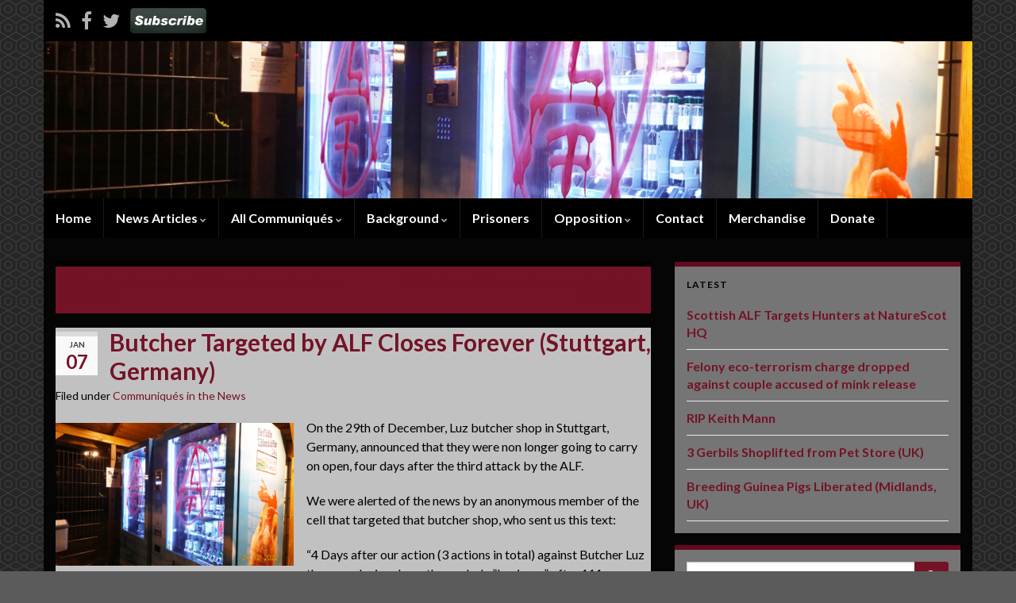

--- FILE ---
content_type: text/html; charset=UTF-8
request_url: https://animalliberationpressoffice.org/NAALPO/2023/01/07/butcher-targeted-by-alf-closes-forever-stuttgart-germany-2/
body_size: 9542
content:
<!DOCTYPE html><!--[if IE 7]>
<html class="ie ie7" lang="en-US">
<![endif]-->
<!--[if IE 8]>
<html class="ie ie8" lang="en-US">
<![endif]-->
<!--[if !(IE 7) & !(IE 8)]><!-->
<html lang="en-US">
<!--<![endif]-->
    <head>
        <meta charset="UTF-8">
        <meta http-equiv="X-UA-Compatible" content="IE=edge">
        <meta name="viewport" content="width=device-width, initial-scale=1">
        <title>Butcher Targeted by ALF Closes Forever (Stuttgart, Germany)</title>
<meta name='robots' content='max-image-preview:large' />
<link rel='dns-prefetch' href='//fonts.googleapis.com' />
<link rel="alternate" type="application/rss+xml" title=" &raquo; Feed" href="https://animalliberationpressoffice.org/NAALPO/feed/" />
<link rel="alternate" type="application/rss+xml" title=" &raquo; Comments Feed" href="https://animalliberationpressoffice.org/NAALPO/comments/feed/" />
<script type="text/javascript">
/* <![CDATA[ */
window._wpemojiSettings = {"baseUrl":"https:\/\/s.w.org\/images\/core\/emoji\/14.0.0\/72x72\/","ext":".png","svgUrl":"https:\/\/s.w.org\/images\/core\/emoji\/14.0.0\/svg\/","svgExt":".svg","source":{"concatemoji":"https:\/\/animalliberationpressoffice.org\/NAALPO\/wp-includes\/js\/wp-emoji-release.min.js?ver=6.4.7"}};
/*! This file is auto-generated */
!function(i,n){var o,s,e;function c(e){try{var t={supportTests:e,timestamp:(new Date).valueOf()};sessionStorage.setItem(o,JSON.stringify(t))}catch(e){}}function p(e,t,n){e.clearRect(0,0,e.canvas.width,e.canvas.height),e.fillText(t,0,0);var t=new Uint32Array(e.getImageData(0,0,e.canvas.width,e.canvas.height).data),r=(e.clearRect(0,0,e.canvas.width,e.canvas.height),e.fillText(n,0,0),new Uint32Array(e.getImageData(0,0,e.canvas.width,e.canvas.height).data));return t.every(function(e,t){return e===r[t]})}function u(e,t,n){switch(t){case"flag":return n(e,"\ud83c\udff3\ufe0f\u200d\u26a7\ufe0f","\ud83c\udff3\ufe0f\u200b\u26a7\ufe0f")?!1:!n(e,"\ud83c\uddfa\ud83c\uddf3","\ud83c\uddfa\u200b\ud83c\uddf3")&&!n(e,"\ud83c\udff4\udb40\udc67\udb40\udc62\udb40\udc65\udb40\udc6e\udb40\udc67\udb40\udc7f","\ud83c\udff4\u200b\udb40\udc67\u200b\udb40\udc62\u200b\udb40\udc65\u200b\udb40\udc6e\u200b\udb40\udc67\u200b\udb40\udc7f");case"emoji":return!n(e,"\ud83e\udef1\ud83c\udffb\u200d\ud83e\udef2\ud83c\udfff","\ud83e\udef1\ud83c\udffb\u200b\ud83e\udef2\ud83c\udfff")}return!1}function f(e,t,n){var r="undefined"!=typeof WorkerGlobalScope&&self instanceof WorkerGlobalScope?new OffscreenCanvas(300,150):i.createElement("canvas"),a=r.getContext("2d",{willReadFrequently:!0}),o=(a.textBaseline="top",a.font="600 32px Arial",{});return e.forEach(function(e){o[e]=t(a,e,n)}),o}function t(e){var t=i.createElement("script");t.src=e,t.defer=!0,i.head.appendChild(t)}"undefined"!=typeof Promise&&(o="wpEmojiSettingsSupports",s=["flag","emoji"],n.supports={everything:!0,everythingExceptFlag:!0},e=new Promise(function(e){i.addEventListener("DOMContentLoaded",e,{once:!0})}),new Promise(function(t){var n=function(){try{var e=JSON.parse(sessionStorage.getItem(o));if("object"==typeof e&&"number"==typeof e.timestamp&&(new Date).valueOf()<e.timestamp+604800&&"object"==typeof e.supportTests)return e.supportTests}catch(e){}return null}();if(!n){if("undefined"!=typeof Worker&&"undefined"!=typeof OffscreenCanvas&&"undefined"!=typeof URL&&URL.createObjectURL&&"undefined"!=typeof Blob)try{var e="postMessage("+f.toString()+"("+[JSON.stringify(s),u.toString(),p.toString()].join(",")+"));",r=new Blob([e],{type:"text/javascript"}),a=new Worker(URL.createObjectURL(r),{name:"wpTestEmojiSupports"});return void(a.onmessage=function(e){c(n=e.data),a.terminate(),t(n)})}catch(e){}c(n=f(s,u,p))}t(n)}).then(function(e){for(var t in e)n.supports[t]=e[t],n.supports.everything=n.supports.everything&&n.supports[t],"flag"!==t&&(n.supports.everythingExceptFlag=n.supports.everythingExceptFlag&&n.supports[t]);n.supports.everythingExceptFlag=n.supports.everythingExceptFlag&&!n.supports.flag,n.DOMReady=!1,n.readyCallback=function(){n.DOMReady=!0}}).then(function(){return e}).then(function(){var e;n.supports.everything||(n.readyCallback(),(e=n.source||{}).concatemoji?t(e.concatemoji):e.wpemoji&&e.twemoji&&(t(e.twemoji),t(e.wpemoji)))}))}((window,document),window._wpemojiSettings);
/* ]]> */
</script>
<style id='wp-emoji-styles-inline-css' type='text/css'>

	img.wp-smiley, img.emoji {
		display: inline !important;
		border: none !important;
		box-shadow: none !important;
		height: 1em !important;
		width: 1em !important;
		margin: 0 0.07em !important;
		vertical-align: -0.1em !important;
		background: none !important;
		padding: 0 !important;
	}
</style>
<link rel='stylesheet' id='wp-block-library-css' href='https://animalliberationpressoffice.org/NAALPO/wp-includes/css/dist/block-library/style.min.css?ver=6.4.7' type='text/css' media='all' />
<style id='classic-theme-styles-inline-css' type='text/css'>
/*! This file is auto-generated */
.wp-block-button__link{color:#fff;background-color:#32373c;border-radius:9999px;box-shadow:none;text-decoration:none;padding:calc(.667em + 2px) calc(1.333em + 2px);font-size:1.125em}.wp-block-file__button{background:#32373c;color:#fff;text-decoration:none}
</style>
<style id='global-styles-inline-css' type='text/css'>
body{--wp--preset--color--black: #000000;--wp--preset--color--cyan-bluish-gray: #abb8c3;--wp--preset--color--white: #ffffff;--wp--preset--color--pale-pink: #f78da7;--wp--preset--color--vivid-red: #cf2e2e;--wp--preset--color--luminous-vivid-orange: #ff6900;--wp--preset--color--luminous-vivid-amber: #fcb900;--wp--preset--color--light-green-cyan: #7bdcb5;--wp--preset--color--vivid-green-cyan: #00d084;--wp--preset--color--pale-cyan-blue: #8ed1fc;--wp--preset--color--vivid-cyan-blue: #0693e3;--wp--preset--color--vivid-purple: #9b51e0;--wp--preset--gradient--vivid-cyan-blue-to-vivid-purple: linear-gradient(135deg,rgba(6,147,227,1) 0%,rgb(155,81,224) 100%);--wp--preset--gradient--light-green-cyan-to-vivid-green-cyan: linear-gradient(135deg,rgb(122,220,180) 0%,rgb(0,208,130) 100%);--wp--preset--gradient--luminous-vivid-amber-to-luminous-vivid-orange: linear-gradient(135deg,rgba(252,185,0,1) 0%,rgba(255,105,0,1) 100%);--wp--preset--gradient--luminous-vivid-orange-to-vivid-red: linear-gradient(135deg,rgba(255,105,0,1) 0%,rgb(207,46,46) 100%);--wp--preset--gradient--very-light-gray-to-cyan-bluish-gray: linear-gradient(135deg,rgb(238,238,238) 0%,rgb(169,184,195) 100%);--wp--preset--gradient--cool-to-warm-spectrum: linear-gradient(135deg,rgb(74,234,220) 0%,rgb(151,120,209) 20%,rgb(207,42,186) 40%,rgb(238,44,130) 60%,rgb(251,105,98) 80%,rgb(254,248,76) 100%);--wp--preset--gradient--blush-light-purple: linear-gradient(135deg,rgb(255,206,236) 0%,rgb(152,150,240) 100%);--wp--preset--gradient--blush-bordeaux: linear-gradient(135deg,rgb(254,205,165) 0%,rgb(254,45,45) 50%,rgb(107,0,62) 100%);--wp--preset--gradient--luminous-dusk: linear-gradient(135deg,rgb(255,203,112) 0%,rgb(199,81,192) 50%,rgb(65,88,208) 100%);--wp--preset--gradient--pale-ocean: linear-gradient(135deg,rgb(255,245,203) 0%,rgb(182,227,212) 50%,rgb(51,167,181) 100%);--wp--preset--gradient--electric-grass: linear-gradient(135deg,rgb(202,248,128) 0%,rgb(113,206,126) 100%);--wp--preset--gradient--midnight: linear-gradient(135deg,rgb(2,3,129) 0%,rgb(40,116,252) 100%);--wp--preset--font-size--small: 13px;--wp--preset--font-size--medium: 20px;--wp--preset--font-size--large: 36px;--wp--preset--font-size--x-large: 42px;--wp--preset--spacing--20: 0.44rem;--wp--preset--spacing--30: 0.67rem;--wp--preset--spacing--40: 1rem;--wp--preset--spacing--50: 1.5rem;--wp--preset--spacing--60: 2.25rem;--wp--preset--spacing--70: 3.38rem;--wp--preset--spacing--80: 5.06rem;--wp--preset--shadow--natural: 6px 6px 9px rgba(0, 0, 0, 0.2);--wp--preset--shadow--deep: 12px 12px 50px rgba(0, 0, 0, 0.4);--wp--preset--shadow--sharp: 6px 6px 0px rgba(0, 0, 0, 0.2);--wp--preset--shadow--outlined: 6px 6px 0px -3px rgba(255, 255, 255, 1), 6px 6px rgba(0, 0, 0, 1);--wp--preset--shadow--crisp: 6px 6px 0px rgba(0, 0, 0, 1);}:where(.is-layout-flex){gap: 0.5em;}:where(.is-layout-grid){gap: 0.5em;}body .is-layout-flow > .alignleft{float: left;margin-inline-start: 0;margin-inline-end: 2em;}body .is-layout-flow > .alignright{float: right;margin-inline-start: 2em;margin-inline-end: 0;}body .is-layout-flow > .aligncenter{margin-left: auto !important;margin-right: auto !important;}body .is-layout-constrained > .alignleft{float: left;margin-inline-start: 0;margin-inline-end: 2em;}body .is-layout-constrained > .alignright{float: right;margin-inline-start: 2em;margin-inline-end: 0;}body .is-layout-constrained > .aligncenter{margin-left: auto !important;margin-right: auto !important;}body .is-layout-constrained > :where(:not(.alignleft):not(.alignright):not(.alignfull)){max-width: var(--wp--style--global--content-size);margin-left: auto !important;margin-right: auto !important;}body .is-layout-constrained > .alignwide{max-width: var(--wp--style--global--wide-size);}body .is-layout-flex{display: flex;}body .is-layout-flex{flex-wrap: wrap;align-items: center;}body .is-layout-flex > *{margin: 0;}body .is-layout-grid{display: grid;}body .is-layout-grid > *{margin: 0;}:where(.wp-block-columns.is-layout-flex){gap: 2em;}:where(.wp-block-columns.is-layout-grid){gap: 2em;}:where(.wp-block-post-template.is-layout-flex){gap: 1.25em;}:where(.wp-block-post-template.is-layout-grid){gap: 1.25em;}.has-black-color{color: var(--wp--preset--color--black) !important;}.has-cyan-bluish-gray-color{color: var(--wp--preset--color--cyan-bluish-gray) !important;}.has-white-color{color: var(--wp--preset--color--white) !important;}.has-pale-pink-color{color: var(--wp--preset--color--pale-pink) !important;}.has-vivid-red-color{color: var(--wp--preset--color--vivid-red) !important;}.has-luminous-vivid-orange-color{color: var(--wp--preset--color--luminous-vivid-orange) !important;}.has-luminous-vivid-amber-color{color: var(--wp--preset--color--luminous-vivid-amber) !important;}.has-light-green-cyan-color{color: var(--wp--preset--color--light-green-cyan) !important;}.has-vivid-green-cyan-color{color: var(--wp--preset--color--vivid-green-cyan) !important;}.has-pale-cyan-blue-color{color: var(--wp--preset--color--pale-cyan-blue) !important;}.has-vivid-cyan-blue-color{color: var(--wp--preset--color--vivid-cyan-blue) !important;}.has-vivid-purple-color{color: var(--wp--preset--color--vivid-purple) !important;}.has-black-background-color{background-color: var(--wp--preset--color--black) !important;}.has-cyan-bluish-gray-background-color{background-color: var(--wp--preset--color--cyan-bluish-gray) !important;}.has-white-background-color{background-color: var(--wp--preset--color--white) !important;}.has-pale-pink-background-color{background-color: var(--wp--preset--color--pale-pink) !important;}.has-vivid-red-background-color{background-color: var(--wp--preset--color--vivid-red) !important;}.has-luminous-vivid-orange-background-color{background-color: var(--wp--preset--color--luminous-vivid-orange) !important;}.has-luminous-vivid-amber-background-color{background-color: var(--wp--preset--color--luminous-vivid-amber) !important;}.has-light-green-cyan-background-color{background-color: var(--wp--preset--color--light-green-cyan) !important;}.has-vivid-green-cyan-background-color{background-color: var(--wp--preset--color--vivid-green-cyan) !important;}.has-pale-cyan-blue-background-color{background-color: var(--wp--preset--color--pale-cyan-blue) !important;}.has-vivid-cyan-blue-background-color{background-color: var(--wp--preset--color--vivid-cyan-blue) !important;}.has-vivid-purple-background-color{background-color: var(--wp--preset--color--vivid-purple) !important;}.has-black-border-color{border-color: var(--wp--preset--color--black) !important;}.has-cyan-bluish-gray-border-color{border-color: var(--wp--preset--color--cyan-bluish-gray) !important;}.has-white-border-color{border-color: var(--wp--preset--color--white) !important;}.has-pale-pink-border-color{border-color: var(--wp--preset--color--pale-pink) !important;}.has-vivid-red-border-color{border-color: var(--wp--preset--color--vivid-red) !important;}.has-luminous-vivid-orange-border-color{border-color: var(--wp--preset--color--luminous-vivid-orange) !important;}.has-luminous-vivid-amber-border-color{border-color: var(--wp--preset--color--luminous-vivid-amber) !important;}.has-light-green-cyan-border-color{border-color: var(--wp--preset--color--light-green-cyan) !important;}.has-vivid-green-cyan-border-color{border-color: var(--wp--preset--color--vivid-green-cyan) !important;}.has-pale-cyan-blue-border-color{border-color: var(--wp--preset--color--pale-cyan-blue) !important;}.has-vivid-cyan-blue-border-color{border-color: var(--wp--preset--color--vivid-cyan-blue) !important;}.has-vivid-purple-border-color{border-color: var(--wp--preset--color--vivid-purple) !important;}.has-vivid-cyan-blue-to-vivid-purple-gradient-background{background: var(--wp--preset--gradient--vivid-cyan-blue-to-vivid-purple) !important;}.has-light-green-cyan-to-vivid-green-cyan-gradient-background{background: var(--wp--preset--gradient--light-green-cyan-to-vivid-green-cyan) !important;}.has-luminous-vivid-amber-to-luminous-vivid-orange-gradient-background{background: var(--wp--preset--gradient--luminous-vivid-amber-to-luminous-vivid-orange) !important;}.has-luminous-vivid-orange-to-vivid-red-gradient-background{background: var(--wp--preset--gradient--luminous-vivid-orange-to-vivid-red) !important;}.has-very-light-gray-to-cyan-bluish-gray-gradient-background{background: var(--wp--preset--gradient--very-light-gray-to-cyan-bluish-gray) !important;}.has-cool-to-warm-spectrum-gradient-background{background: var(--wp--preset--gradient--cool-to-warm-spectrum) !important;}.has-blush-light-purple-gradient-background{background: var(--wp--preset--gradient--blush-light-purple) !important;}.has-blush-bordeaux-gradient-background{background: var(--wp--preset--gradient--blush-bordeaux) !important;}.has-luminous-dusk-gradient-background{background: var(--wp--preset--gradient--luminous-dusk) !important;}.has-pale-ocean-gradient-background{background: var(--wp--preset--gradient--pale-ocean) !important;}.has-electric-grass-gradient-background{background: var(--wp--preset--gradient--electric-grass) !important;}.has-midnight-gradient-background{background: var(--wp--preset--gradient--midnight) !important;}.has-small-font-size{font-size: var(--wp--preset--font-size--small) !important;}.has-medium-font-size{font-size: var(--wp--preset--font-size--medium) !important;}.has-large-font-size{font-size: var(--wp--preset--font-size--large) !important;}.has-x-large-font-size{font-size: var(--wp--preset--font-size--x-large) !important;}
.wp-block-navigation a:where(:not(.wp-element-button)){color: inherit;}
:where(.wp-block-post-template.is-layout-flex){gap: 1.25em;}:where(.wp-block-post-template.is-layout-grid){gap: 1.25em;}
:where(.wp-block-columns.is-layout-flex){gap: 2em;}:where(.wp-block-columns.is-layout-grid){gap: 2em;}
.wp-block-pullquote{font-size: 1.5em;line-height: 1.6;}
</style>
<link rel='stylesheet' id='graphene-google-fonts-css' href='https://fonts.googleapis.com/css?family=Lato%3A400%2C400i%2C700%2C700i&#038;subset=latin&#038;ver=2.4.1' type='text/css' media='all' />
<link rel='stylesheet' id='bootstrap-css' href='https://animalliberationpressoffice.org/NAALPO/wp-content/themes/graphene/bootstrap/css/bootstrap.min.css?ver=6.4.7' type='text/css' media='all' />
<link rel='stylesheet' id='font-awesome-css' href='https://animalliberationpressoffice.org/NAALPO/wp-content/themes/graphene/fonts/font-awesome/css/font-awesome.min.css?ver=6.4.7' type='text/css' media='all' />
<link rel='stylesheet' id='graphene-css' href='https://animalliberationpressoffice.org/NAALPO/wp-content/themes/Child-graphine/style.css?ver=2.4.1' type='text/css' media='screen' />
<link rel='stylesheet' id='graphene-responsive-css' href='https://animalliberationpressoffice.org/NAALPO/wp-content/themes/graphene/responsive.css?ver=2.4.1' type='text/css' media='all' />
<script type="text/javascript" src="https://animalliberationpressoffice.org/NAALPO/wp-includes/js/jquery/jquery.min.js?ver=3.7.1" id="jquery-core-js"></script>
<script type="text/javascript" src="https://animalliberationpressoffice.org/NAALPO/wp-includes/js/jquery/jquery-migrate.min.js?ver=3.4.1" id="jquery-migrate-js"></script>
<script type="text/javascript" src="https://animalliberationpressoffice.org/NAALPO/wp-content/themes/graphene/bootstrap/js/bootstrap.min.js?ver=2.4.1" id="bootstrap-js"></script>
<script type="text/javascript" src="https://animalliberationpressoffice.org/NAALPO/wp-content/themes/graphene/js/bootstrap-hover-dropdown/bootstrap-hover-dropdown.min.js?ver=2.4.1" id="bootstrap-hover-dropdown-js"></script>
<script type="text/javascript" src="https://animalliberationpressoffice.org/NAALPO/wp-content/themes/graphene/js/bootstrap-submenu/bootstrap-submenu.min.js?ver=2.4.1" id="bootstrap-submenu-js"></script>
<script type="text/javascript" src="https://animalliberationpressoffice.org/NAALPO/wp-content/themes/graphene/js/html5shiv/html5shiv.min.js?ver=2.4.1" id="html5shiv-js"></script>
<script type="text/javascript" src="https://animalliberationpressoffice.org/NAALPO/wp-content/themes/graphene/js/respond.js/respond.min.js?ver=2.4.1" id="respond-js"></script>
<script type="text/javascript" src="https://animalliberationpressoffice.org/NAALPO/wp-content/themes/graphene/js/jquery.infinitescroll.min.js?ver=2.4.1" id="infinite-scroll-js"></script>
<script type="text/javascript" src="https://animalliberationpressoffice.org/NAALPO/wp-includes/js/comment-reply.min.js?ver=6.4.7" id="comment-reply-js" data-wp-strategy="async"></script>
<script type="text/javascript" id="graphene-js-extra">
/* <![CDATA[ */
var grapheneJS = {"templateUrl":"https:\/\/animalliberationpressoffice.org\/NAALPO\/wp-content\/themes\/graphene","isSingular":"1","shouldShowComments":"","commentsOrder":"newest","sliderDisable":"","sliderInterval":"5000","infScrollBtnLbl":"Load more","infScrollOn":"","infScrollCommentsOn":"","totalPosts":"1","postsPerPage":"15","isPageNavi":"","infScrollMsgText":"Fetching window.grapheneInfScrollItemsPerPage of window.grapheneInfScrollItemsLeft items left ...","infScrollMsgTextPlural":"Fetching window.grapheneInfScrollItemsPerPage of window.grapheneInfScrollItemsLeft items left ...","infScrollFinishedText":"All loaded!","commentsPerPage":"50","totalComments":"0","infScrollCommentsMsg":"Fetching window.grapheneInfScrollCommentsPerPage of window.grapheneInfScrollCommentsLeft comments left ...","infScrollCommentsMsgPlural":"Fetching window.grapheneInfScrollCommentsPerPage of window.grapheneInfScrollCommentsLeft comments left ...","infScrollCommentsFinishedMsg":"All comments loaded!","isMasonry":""};
/* ]]> */
</script>
<script type="text/javascript" src="https://animalliberationpressoffice.org/NAALPO/wp-content/themes/graphene/js/graphene.js?ver=2.4.1" id="graphene-js"></script>
<link rel="https://api.w.org/" href="https://animalliberationpressoffice.org/NAALPO/wp-json/" /><link rel="alternate" type="application/json" href="https://animalliberationpressoffice.org/NAALPO/wp-json/wp/v2/posts/13428" /><link rel="EditURI" type="application/rsd+xml" title="RSD" href="https://animalliberationpressoffice.org/NAALPO/xmlrpc.php?rsd" />
<meta name="generator" content="WordPress 6.4.7" />
<link rel="canonical" href="https://animalliberationpressoffice.org/NAALPO/2023/01/07/butcher-targeted-by-alf-closes-forever-stuttgart-germany-2/" />
<link rel='shortlink' href='https://animalliberationpressoffice.org/NAALPO/?p=13428' />
<link rel="alternate" type="application/json+oembed" href="https://animalliberationpressoffice.org/NAALPO/wp-json/oembed/1.0/embed?url=https%3A%2F%2Fanimalliberationpressoffice.org%2FNAALPO%2F2023%2F01%2F07%2Fbutcher-targeted-by-alf-closes-forever-stuttgart-germany-2%2F" />
<link rel="alternate" type="text/xml+oembed" href="https://animalliberationpressoffice.org/NAALPO/wp-json/oembed/1.0/embed?url=https%3A%2F%2Fanimalliberationpressoffice.org%2FNAALPO%2F2023%2F01%2F07%2Fbutcher-targeted-by-alf-closes-forever-stuttgart-germany-2%2F&#038;format=xml" />
<style type="text/css">
#top-bar{background-color:#000000}.navbar {background: #000000}.navbar #header-menu-wrap .nav li:focus, .navbar #header-menu-wrap .nav li:hover, .navbar #header-menu-wrap .nav li.current-menu-item, .navbar #header-menu-wrap .nav li.current-menu-ancestor, .navbar #header-menu-wrap .dropdown-menu li, .navbar #header-menu-wrap .dropdown-menu > li > a:focus, .navbar #header-menu-wrap .dropdown-menu > li > a:hover, .navbar #header-menu-wrap .dropdown-menu > .active > a, .navbar #header-menu-wrap .dropdown-menu > .active > a:focus, .navbar #header-menu-wrap .dropdown-menu > .active > a:hover, .navbar #header-menu-wrap .navbar-nav>.open>a, .navbar #header-menu-wrap .navbar-nav>.open>a:focus, .navbar #header-menu-wrap .navbar-nav>.open>a:hover, .navbar .navbar-nav>.active>a, .navbar .navbar-nav>.active>a:focus, .navbar .navbar-nav>.active>a:hover {background: #000000}.navbar #header-menu-wrap .nav ul li a, .navbar #header-menu-wrap .nav ul li a {color: #ffffff}.navbar #header-menu-wrap .nav .dropdown-menu li:hover > a, .navbar #header-menu-wrap .nav .dropdown-menu li.current-menu-item > a, .navbar #header-menu-wrap .nav .dropdown-menu li.current-menu-ancestor > a {color: #919191}.navbar #secondary-menu-wrap .nav ul li a {color: #ffffff}#content, #header {background-color: #050505}.post, .singular .hentry {background-color: #c1c1c1}.entry-footer {border-color: #ffffff}body, blockquote p {color: #000000}.post-title, .post-title a, .post-title a:hover, .post-title a:visited {color: #741326}a, .post .date .day, .pagination>li>a, .pagination>li>a:hover, .pagination>li>span, #comments > h4.current a, #comments > h4.current a .fa, .post-nav-top p, .post-nav-top a {color: #741326}a:focus, a:hover, .post-nav-top a:hover {color: #56030b}.sticky {border-color: #741326}.sidebar .sidebar-wrap {background-color: #757575; border-color: #640822}.carousel-caption {background-color: #7a7a7a; background-color: rgba(122,122,122,0.8); color: #741326} .carousel .slider_post_title, .carousel .slider_post_title a {color: #741326}.btn, .Button, .colour-preview .button, input[type="submit"], button[type="submit"], #commentform #submit, .wpsc_buy_button, #back-to-top {background: #741326; color: #ffffff}.label-primary, .pagination>.active>a, .pagination>.active>a:focus, .pagination>.active>a:hover, .pagination>.active>span, .pagination>.active>span:focus, .pagination>.active>span:hover, .list-group-item.parent, .list-group-item.parent:focus, .list-group-item.parent:hover {background: #772c2c; border-color: #772c2c; color: #ffffff}.post-nav-top, .archive-title, .page-title, .category-desc {background-color: #741326; border-color: #000000}.archive-title span {color: #ffffff}#comments .comment, #comments .pingback, #comments .trackback {background-color: #f3fedd; border-color: #eeeeee; box-shadow: 0 0 3px #eeeeee; box-shadow: 0 0 3px rgba(238,238,238,0.05); color: #4a474b}#comments ol.children li.bypostauthor, #comments li.bypostauthor.comment {border-color: #741326}#footer, .graphene-footer{background-color:#000000;color:#ffffff}#sidebar_bottom {color:#ffffff}#sidebar_bottom a, #sidebar_bottom a:visited {color:#741326}.header_title, .header_title a, .header_title a:visited, .header_title a:hover, .header_desc {color:#blank}.entry-content, .sidebar, .comment-entry{ color:#000000; }.carousel, .carousel .item{height:300px}@media (max-width: 991px) {.carousel, .carousel .item{height:250px}}#header{max-height:198px}.post-title, .post-title a, .post-title a:hover, .post-title a:visited{ color: #741326 }
</style>
		<script type="application/ld+json">{"@context":"http:\/\/schema.org","@type":"Article","mainEntityOfPage":"https:\/\/animalliberationpressoffice.org\/NAALPO\/2023\/01\/07\/butcher-targeted-by-alf-closes-forever-stuttgart-germany-2\/","publisher":{"@type":"Organization","name":""},"headline":"Butcher Targeted by ALF Closes Forever (Stuttgart, Germany)","datePublished":"2023-01-07T08:26:50+00:00","dateModified":"2023-01-26T08:27:03+00:00","description":"On the 29th of December, Luz butcher shop in Stuttgart, Germany, announced that they were non longer going to carry on open, four days after the third attack by the ALF. We were alerted of the news by an anonymous member of the cell that targeted that butcher shop, who sent us this text: \u201c4 &hellip; <\/p><p><a class=\"more-link btn\" href=\"https:\/\/animalliberationpressoffice.org\/NAALPO\/2023\/01\/07\/butcher-targeted-by-alf-closes-forever-stuttgart-germany-2\/\">Continue reading<\/a>","author":{"@type":"Person","name":"admin"},"image":["https:\/\/animalliberationpressoffice.org\/NAALPO\/wp-content\/uploads\/2023\/01\/Germany_butcher_Jan23.png"]}</script>
	<style type="text/css" id="custom-background-css">
body.custom-background { background-color: #5b5b5b; background-image: url("https://animalliberationpressoffice.org/NAALPO/wp-content/uploads/2018/05/bg_g.png"); background-position: left top; background-size: auto; background-repeat: repeat; background-attachment: scroll; }
</style>
	    </head>
    <body class="post-template-default single single-post postid-13428 single-format-standard custom-background layout-boxed two_col_left two-columns singular">
        
        <div class="container boxed-wrapper">
            
                            <div id="top-bar" class="row clearfix ">
                                            <div class="col-md-12 top-bar-items">
                            
                                                                                        	<ul class="social-profiles">
							
			            <li class="social-profile social-profile-rss">
			            	<a href="https://animalliberationpressoffice.org/NAALPO/feed/" title="Subscribe to the Press Office&#039;s RSS feed" id="social-id-1" class="mysocial social-rss" target="_blank">
			            				                            <i class="fa fa-rss"></i>
		                        			            	</a>
			            </li>
		            
		    						
			            <li class="social-profile social-profile-facebook">
			            	<a href="https://www.facebook.com/naalpo" title="Facebook" id="social-id-2" class="mysocial social-facebook" target="_blank">
			            				                            <i class="fa fa-facebook"></i>
		                        			            	</a>
			            </li>
		            
		    						
			            <li class="social-profile social-profile-twitter">
			            	<a href="https://twitter.com/naalpo" title="Twitter" id="social-id-3" class="mysocial social-twitter" target="_blank">
			            				                            <i class="fa fa-twitter"></i>
		                        			            	</a>
			            </li>
		            
		    						
			            <li class="social-profile social-profile-custom">
			            	<a href="https://animalliberationpressoffice.org/NAALPO/contact/" title="Visit &#039;s Custom page" id="social-id-4" class="mysocial social-custom" target="_blank">
			            			                        				                            	<img class="mysocial-icon" src="https://animalliberationpressoffice.org/NAALPO/wp-content/uploads/2012/07/subscribe.png" alt="" />
		                            		                        			            	</a>
			            </li>
		            
		    	    </ul>
                                
                                                        
                                                    </div>
                                    </div>
            

            <div id="header" class="row">

                <img src="https://animalliberationpressoffice.org/NAALPO/wp-content/uploads/2023/01/Germany_butcher_Jan23-1170x198.png" alt="" title="" />                
                                    <a href="https://animalliberationpressoffice.org/NAALPO" id="header_img_link" title="Go back to the front page">&nbsp;</a>                            </div>


                        <nav class="navbar row navbar-inverse">

                <div class="navbar-header align-center">
                    <button type="button" class="navbar-toggle collapsed" data-toggle="collapse" data-target="#header-menu-wrap, #secondary-menu-wrap">
                        <span class="sr-only">Toggle navigation</span>
                        <span class="icon-bar"></span>
                        <span class="icon-bar"></span>
                        <span class="icon-bar"></span>
                    </button>
                    
                                            <h2 class="header_title mobile-only">                            <a href="https://animalliberationpressoffice.org/NAALPO" title="Go back to the front page">                                                            </a>                        </h2>                        
                        
                                    </div>

                                    <div class="collapse navbar-collapse" id="header-menu-wrap">

            			<ul id="header-menu" class="nav navbar-nav flip"><li id="menu-item-220" class="menu-item menu-item-type-custom menu-item-object-custom menu-item-220"><a href="http://animalliberationpressoffice.org">Home</a></li>
<li id="menu-item-94" class="menu-item menu-item-type-taxonomy menu-item-object-category menu-item-has-children menu-item-94"><a href="https://animalliberationpressoffice.org/NAALPO/category/news-articles/" class="dropdown-toggle" data-toggle="dropdown" data-submenu="1" data-depth="10" data-hover="dropdown" data-delay="0">News Articles <i class="fa fa-chevron-down"></i></a>
<ul class="dropdown-menu">
	<li id="menu-item-96" class="menu-item menu-item-type-taxonomy menu-item-object-category menu-item-96"><a href="https://animalliberationpressoffice.org/NAALPO/category/press-releases/">Press Releases</a></li>
	<li id="menu-item-93" class="menu-item menu-item-type-taxonomy menu-item-object-category menu-item-93"><a href="https://animalliberationpressoffice.org/NAALPO/category/essays/">Essays</a></li>
	<li id="menu-item-816" class="menu-item menu-item-type-taxonomy menu-item-object-category menu-item-816"><a href="https://animalliberationpressoffice.org/NAALPO/category/newsletters/">Newsletters</a></li>
	<li id="menu-item-813" class="menu-item menu-item-type-taxonomy menu-item-object-category menu-item-813"><a href="https://animalliberationpressoffice.org/NAALPO/category/pay-back/">Payback Stories</a></li>
</ul>
</li>
<li id="menu-item-3427" class="menu-item menu-item-type-taxonomy menu-item-object-category menu-item-has-children menu-item-3427"><a href="https://animalliberationpressoffice.org/NAALPO/category/communiques/" class="dropdown-toggle" data-toggle="dropdown" data-submenu="1" data-depth="10" data-hover="dropdown" data-delay="0">All Communiqués <i class="fa fa-chevron-down"></i></a>
<ul class="dropdown-menu">
	<li id="menu-item-92" class="menu-item menu-item-type-taxonomy menu-item-object-category menu-item-92"><a href="https://animalliberationpressoffice.org/NAALPO/category/communiques/north-american-communiques/">North American Communiqués</a></li>
	<li id="menu-item-3428" class="menu-item menu-item-type-taxonomy menu-item-object-category menu-item-3428"><a href="https://animalliberationpressoffice.org/NAALPO/category/communiques/international-communiques/">International Communiqués</a></li>
</ul>
</li>
<li id="menu-item-82" class="menu-item menu-item-type-post_type menu-item-object-page menu-item-has-children menu-item-82"><a href="https://animalliberationpressoffice.org/NAALPO/background/" class="dropdown-toggle" data-toggle="dropdown" data-submenu="1" data-depth="10" data-hover="dropdown" data-delay="0">Background <i class="fa fa-chevron-down"></i></a>
<ul class="dropdown-menu">
	<li id="menu-item-84" class="menu-item menu-item-type-post_type menu-item-object-page menu-item-84"><a href="https://animalliberationpressoffice.org/NAALPO/f-a-q-s/">F A Q &#8216;s (Text)</a></li>
	<li id="menu-item-2002" class="menu-item menu-item-type-post_type menu-item-object-page menu-item-2002"><a href="https://animalliberationpressoffice.org/NAALPO/faq-videos/">F A Q &#8216;s  (Video)</a></li>
	<li id="menu-item-1877" class="menu-item menu-item-type-post_type menu-item-object-page menu-item-1877"><a href="https://animalliberationpressoffice.org/NAALPO/security/">Security</a></li>
	<li id="menu-item-1131" class="menu-item menu-item-type-post_type menu-item-object-page menu-item-1131"><a href="https://animalliberationpressoffice.org/NAALPO/archive/">Archive</a></li>
</ul>
</li>
<li id="menu-item-85" class="menu-item menu-item-type-post_type menu-item-object-page menu-item-85"><a href="https://animalliberationpressoffice.org/NAALPO/prisoners/">Prisoners</a></li>
<li id="menu-item-386" class="menu-item menu-item-type-post_type menu-item-object-page menu-item-has-children menu-item-386"><a href="https://animalliberationpressoffice.org/NAALPO/opposition/" class="dropdown-toggle" data-toggle="dropdown" data-submenu="1" data-depth="10" data-hover="dropdown" data-delay="0">Opposition <i class="fa fa-chevron-down"></i></a>
<ul class="dropdown-menu">
	<li id="menu-item-387" class="menu-item menu-item-type-post_type menu-item-object-page menu-item-387"><a href="https://animalliberationpressoffice.org/NAALPO/agents/">Agents</a></li>
	<li id="menu-item-385" class="menu-item menu-item-type-post_type menu-item-object-page menu-item-385"><a href="https://animalliberationpressoffice.org/NAALPO/infiltrators/">Infiltrators</a></li>
	<li id="menu-item-384" class="menu-item menu-item-type-post_type menu-item-object-page menu-item-384"><a href="https://animalliberationpressoffice.org/NAALPO/snitches/">Snitches</a></li>
</ul>
</li>
<li id="menu-item-90" class="menu-item menu-item-type-post_type menu-item-object-page menu-item-90"><a title="Contact the Press Office:" href="https://animalliberationpressoffice.org/NAALPO/contact/">Contact</a></li>
<li id="menu-item-87" class="menu-item menu-item-type-post_type menu-item-object-page menu-item-87"><a href="https://animalliberationpressoffice.org/NAALPO/merchandise/">Merchandise</a></li>
<li id="menu-item-88" class="menu-item menu-item-type-post_type menu-item-object-page menu-item-88"><a href="https://animalliberationpressoffice.org/NAALPO/donations/">Donate</a></li>
</ul>                        
            			                        
                                            </div>
                
                                    
                            </nav>

            
            <div id="content" class="clearfix hfeed row">
                
                    
                                        
                    <div id="content-main" class="clearfix content-main col-md-8">
                    
	
		<div class="post-nav post-nav-top clearfix">
			<p class="previous col-sm-6"><i class="fa fa-arrow-circle-left"></i> <a href="https://animalliberationpressoffice.org/NAALPO/2023/01/07/butcher-targeted-by-alf-closes-forever-stuttgart-germany/" rel="prev">Butcher Targeted by ALF Closes Forever (Stuttgart, Germany)</a></p>			<p class="next-post col-sm-6"><a href="https://animalliberationpressoffice.org/NAALPO/2023/01/11/alf-destroys-90-posters-promoting-zoo-fulda-germany/" rel="next">ALF Destroys 90 Posters Promoting Zoo (Fulda, Germany)</a> <i class="fa fa-arrow-circle-right"></i></p>					</div>
		        
<div id="post-13428" class="clearfix post post-13428 type-post status-publish format-standard has-post-thumbnail hentry category-communiques-in-the-news tag-alf tag-animal-liberation tag-animal-liberation-front tag-butcher tag-germany tag-sabotage item-wrap">
		
	<div class="entry clearfix">
    	
                    	<div class="post-date date alpha ">
            <p class="default_date">
            	<span class="month">Jan</span>
                <span class="day">07</span>
                            </p>
                    </div>
            
		        <h1 class="post-title entry-title">
			Butcher Targeted by ALF Closes Forever (Stuttgart, Germany)			        </h1>
		
			    <ul class="post-meta">
	    		        <li class="byline">Filed under <span class="terms"><a class="term term-category term-24" href="https://animalliberationpressoffice.org/NAALPO/category/communiques-in-the-news/">Communiqués in the News</a></span></li>
	        	    </ul>
    		
				<div class="entry-content clearfix">
							
										
						<p><a href="https://animalliberationpressoffice.org/NAALPO/wp-content/uploads/2023/01/Germany_butcher_Jan23.png"><img fetchpriority="high" decoding="async" class="alignleft size-medium wp-image-13426" src="https://animalliberationpressoffice.org/NAALPO/wp-content/uploads/2023/01/Germany_butcher_Jan23-300x180.png" alt="" width="300" height="180" srcset="https://animalliberationpressoffice.org/NAALPO/wp-content/uploads/2023/01/Germany_butcher_Jan23-300x180.png 300w, https://animalliberationpressoffice.org/NAALPO/wp-content/uploads/2023/01/Germany_butcher_Jan23-768x461.png 768w, https://animalliberationpressoffice.org/NAALPO/wp-content/uploads/2023/01/Germany_butcher_Jan23-1024x614.png 1024w, https://animalliberationpressoffice.org/NAALPO/wp-content/uploads/2023/01/Germany_butcher_Jan23.png 2000w" sizes="(max-width: 300px) 100vw, 300px" /></a>On the 29th of December, Luz butcher shop in Stuttgart, Germany, announced that they were non longer going to carry on open, four days after the third attack by the ALF.</p>
<p>We were alerted of the news by an anonymous member of the cell that targeted that butcher shop, who sent us this text:</p>
<p>“4 Days after our action (3 actions in total) against Butcher Luz they are closing down there whole ”business”, after 111 years YEEES PARTY</p>
<p>Massive smell and paint and fake blood combined in some actions seemed to look like a good combination here. Stay continous brave activists, we will get Liberation for all beeings!</p>
<p>Please feel motivated you are not alone in this, there is a lot of us! Its a marathon not a sprint and we are close to Animal rights and Liberation like never before in history. Looking forward to celebrate with all of you activists offline when we arrive in a mostly/full vegan world.</p>
<p>Kisses and hugs to all of you wonderful vegan activists out there!</p>
<p>#untileverycageisempty #totalliberation #veganarchism #animalrights #victory</p>
								</div>
		
			</div>

</div>

    <div class="entry-author">
        <div class="row">
            <div class="author-avatar col-sm-3">
            	<a href="https://animalliberationpressoffice.org/NAALPO/author/bc7wg2kod5itpfhz9c/" rel="author">
					                </a>
            </div>

            <div class="author-bio col-sm-9">
                <h3 class="section-title-sm">admin</h3>
                    <ul class="author-social">
    	        
			        <li><a href="mailto:greg7@kittenmail.info"><i class="fa fa-envelope-o"></i></a></li>
            </ul>
                </div>
        </div>
    </div>
    





            
  

                </div><!-- #content-main -->
        
        	
    
<div id="sidebar1" class="sidebar sidebar-right widget-area col-md-4">

	
    
		<div id="recent-posts-2" class="sidebar-wrap clearfix widget_recent_entries">
		<h3>Latest</h3>
		<ul>
											<li>
					<a href="https://animalliberationpressoffice.org/NAALPO/2026/01/15/scottish-alf-targets-hunters-at-naturescot-hq/">Scottish ALF Targets Hunters at NatureScot HQ</a>
									</li>
											<li>
					<a href="https://animalliberationpressoffice.org/NAALPO/2025/12/31/felony-eco-terrorism-charge-dropped-against-couple-accused-of-mink-release/">Felony eco-terrorism charge dropped against couple accused of mink release</a>
									</li>
											<li>
					<a href="https://animalliberationpressoffice.org/NAALPO/2025/12/29/rip-keith-mann/">RIP Keith Mann</a>
									</li>
											<li>
					<a href="https://animalliberationpressoffice.org/NAALPO/2025/12/26/3-gerbils-shoplifted-from-pet-store-uk/">3 Gerbils Shoplifted from Pet Store (UK)</a>
									</li>
											<li>
					<a href="https://animalliberationpressoffice.org/NAALPO/2025/12/26/breeding-guinea-pigs-liberated-midlands-uk/">Breeding Guinea Pigs Liberated (Midlands, UK)</a>
									</li>
					</ul>

		</div><div id="search-2" class="sidebar-wrap clearfix widget_search"><form class="searchform" method="get" action="https://animalliberationpressoffice.org/NAALPO">
	<div class="input-group">
	    <input type="text" name="s" class="form-control" placeholder="Search">
	    <span class="input-group-btn">
	    	<button class="btn btn-default" type="submit"><i class="fa fa-search"></i></button>
	    </span>
    </div>
    </form></div>    
        
    
</div><!-- #sidebar1 -->        
        
    </div><!-- #content -->


    
        
    <div id="sidebar_bottom" class="sidebar widget-area row footer-widget-col-3">
                    <div id="text-5" class="sidebar-wrap clearfix widget_text col-sm-4">			<div class="textwidget"><center><strong><a href="https://animalliberationpressoffice.org/NAALPO/?am_force_theme_layout=desktop">Switch To Desktop Version</a></strong></center></div>
		</div>		
            </div>

	

<div id="footer" class="row">
    
        <div class="footer-right col-md-8 col-md-push-4 flip">
            
                            <div class="footer-menu-wrap flip">
                    <ul id="menu-switch-to-mobile-version" class="menu"><li id="menu-item-3073" class="menu-item menu-item-type-custom menu-item-object-custom menu-item-3073"><a href="https://animalliberationpressoffice.org/NAALPO/?am_force_theme_layout=mobile">Switch to Mobile Version</a></li>
</ul>                </div>
                    </div>

        <div class="copyright-developer col-md-4 col-md-pull-8 flip">
            
                            <div id="developer">
                    <p>
                                                Made with <i class="fa fa-heart"></i> by <a href="https://www.graphene-theme.com/" rel="nofollow">Graphene Themes</a>.                    </p>

                                    </div>
                    </div>

                
    </div><!-- #footer -->


</div><!-- #container -->

</body>
</html>